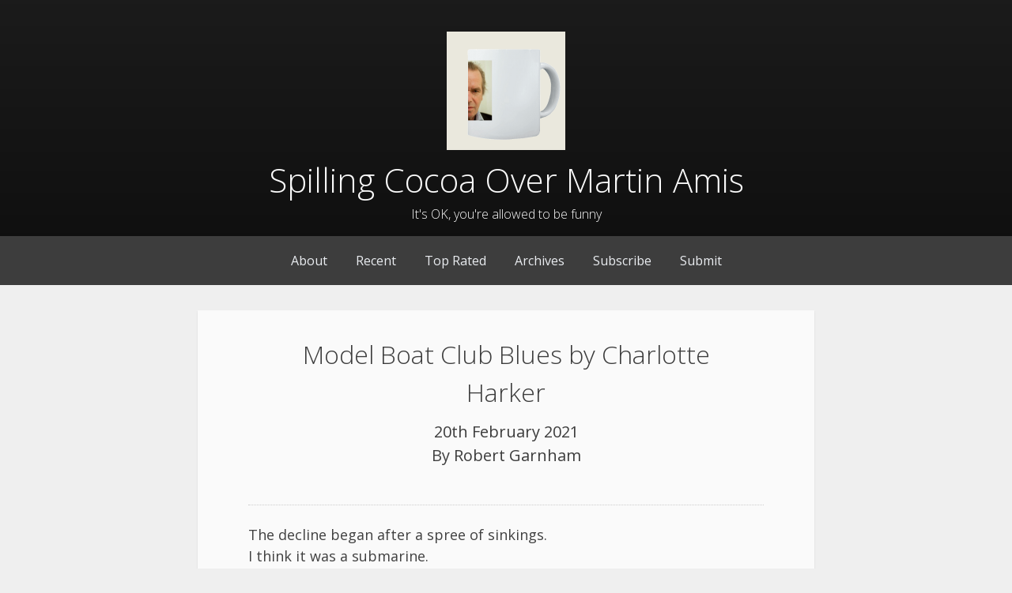

--- FILE ---
content_type: text/css
request_url: https://www.spillingcocoa.com/wp-content/themes/relativity/style.css?ver=6.9
body_size: 6744
content:
/*
Theme Name: Relativity
Theme URI: https://properlypurple.com/projects/wordpress-themes/relativity/
Author: Gaurav
Author URI: https://properlypurple.com/
Description: A simple, one column WordPress theme for personal blogs. Useful as a starting point for your own customizations as well. Relativity has full support for WordPress 5.0 and the new Gutenberg editor.
Version: 2.1
License: GNU General Public License v2 or later
License URI: https://www.gnu.org/licenses/gpl-2.0.html
Text Domain: relativity
Tags: one-column, translation-ready, custom-background, theme-options, custom-menu, post-formats, threaded-comments, custom-logo, custom-colors, sticky-post

Relativity is based on Underscores https://underscores.me/, (C) 2012-2015 Automattic, Inc.
Underscores is distributed under the terms of the GNU GPL v2 or later.

Normalizing styles have been helped along thanks to the fine work of
Nicolas Gallagher and Jonathan Neal https://necolas.github.com/normalize.css/
*/

/*--------------------------------------------------------------
>>> TABLE OF CONTENTS:
----------------------------------------------------------------
# Normalize
# Typography
# Elements
# Forms
# Navigation
	## Links
	## Menus
# Accessibility
# Alignments
# Clearings
# Widgets
# Content
	## Posts and pages
	## Asides
	## Comments
# Infinite scroll
# Media
	## Captions
	## Galleries
--------------------------------------------------------------*/

/*--------------------------------------------------------------
# Normalize
--------------------------------------------------------------*/
html, body, div, span, applet, object, iframe,
h1, h2, h3, h4, h5, h6, p, blockquote, pre,
a, abbr, acronym, address, big, cite, code,
del, dfn, em, font, ins, kbd, q, s, samp,
small, strike, strong, sub, sup, tt, var,
dl, dt, dd, ol, ul, li,
fieldset, form, label, legend,
table, caption, tbody, tfoot, thead, tr, th, td {
	border: 0;
	font-family: inherit;
	font-size: 100%;
	font-style: inherit;
	font-weight: inherit;
	margin: 0;
	outline: 0;
	padding: 0;
	vertical-align: baseline;
}

html {
	/*font-size: 62.5%;*/
	font-family: sans-serif;
	-webkit-text-size-adjust: 100%;
	-ms-text-size-adjust:     100%;
}

body {
	margin: 0;
}

article,
aside,
details,
figcaption,
figure,
footer,
header,
main,
menu,
nav,
section,
summary {
	display: block;
}

audio,
canvas,
progress,
video {
	display: inline-block;
	vertical-align: baseline;
}

audio:not([controls]) {
	display: none;
	height: 0;
}

[hidden],
template {
	display: none;
}

a {
	background-color: transparent;
}

a:active,
a:hover {
	outline: 0;
}

abbr[title] {
	border-bottom: 1px dotted;
}

b,
strong {
	font-weight: bold;
}

dfn {
	font-style: italic;
}

h1 {
	font-size: 32px;
	margin: 0.67em 0;
}

mark {
	background: #ff0;
	color: #000;
}

small {
	font-size: 80%;
}

sub,
sup {
	font-size: 75%;
	line-height: 0;
	position: relative;
	vertical-align: baseline;
}

sup {
	top: -0.5em;
}

sub {
	bottom: -0.25em;
}

img {
	border: 0;
}

svg:not(:root) {
	overflow: hidden;
}

figure {
	margin: 1em 0px;
}

hr {
	box-sizing: content-box;
	height: 0;
}

pre {
	overflow: auto;
}

code,
kbd,
pre,
samp {
	font-family: monospace, monospace;
	font-size: 12px;
	}

button,
input,
optgroup,
select,
textarea {
	color: inherit;
	font: inherit;
	margin: 0;
}

button {
	overflow: visible;
}

button,
select {
	text-transform: none;
}

button,
html input[type="button"],
input[type="reset"],
input[type="submit"] {
	-webkit-appearance: button;
	cursor: pointer;
}

button[disabled],
html input[disabled] {
	cursor: default;
}

button::-moz-focus-inner,
input::-moz-focus-inner {
	border: 0;
	padding: 0;
}

input {
	line-height: normal;
}

input[type="checkbox"],
input[type="radio"] {
	box-sizing: border-box;
	padding: 0;
}

input[type="number"]::-webkit-inner-spin-button,
input[type="number"]::-webkit-outer-spin-button {
	height: auto;
}

input[type="search"] {
	-webkit-appearance: textfield;
	box-sizing: content-box;
}

input[type="search"]::-webkit-search-cancel-button,
input[type="search"]::-webkit-search-decoration {
	-webkit-appearance: none;
}

fieldset {
	border: 1px solid #c0c0c0;
	margin: 0 2px;
	padding: 0.35em 0.625em 0.75em;
}

legend {
	border: 0;
	padding: 0;
}

textarea {
	overflow: auto;
}

optgroup {
	font-weight: bold;
}

table {
	border-collapse: collapse;
	border-spacing: 0;
	line-height: 2;
	margin-bottom: 40px;
	width: 100%;
}

tbody {
	border-bottom: 1px solid #ddd;
}

td,
th {
	text-align: left;
	padding: 0.3em 0.2em 0.3em 0.8em;
}

td {
	border-top: 1px solid #ddd;
}

th {
	font-weight: 400;
	background: #dedede;
}



/*--------------------------------------------------------------
# Typography
--------------------------------------------------------------*/
body,
button,
input,
select,
textarea {
	font-family: 'Open Sans', sans-serif;
	color: #404040;
	font-size: 16px;
		line-height: 1.5;
}

/* Headings */
h1, h2, h3, h4, h5, h6 {
	clear: both;
	font-weight: 300;
	font-family: 'Open Sans', sans-serif;
	margin: .35em 0;
	text-align: left;
	color: #3c3c3c;
}

h1 {
	font-size: 36px;
}

h2 {
	font-size: 26px;
}

h3 {
	font-size: 20px;
}

h4 {
	font-size: 16px;
}

h5 {
	font-size: 13px;
	text-transform: uppercase;
}

h6 {
	font-size: 13px;
}

p {
	margin-bottom: 1.5em;
}

dfn,
cite,
em,
i {
	font-style: italic;
}

blockquote {
	margin: 0 0.5em;
	font-style: italic;
	font-size: 18px;
}

address {
	margin: 0 0 1.5em;
}

pre {
	background: #eee;
	font-family: "Courier 10 Pitch", Courier, monospace;
	font-size: 15px;
	line-height: 1.6;
	margin-bottom: 1.6em;
	max-width: 100%;
	overflow: auto;
	padding: 1.6em;
}

code,
kbd,
tt,
var {
	font-family: Monaco, Consolas, "Andale Mono", "DejaVu Sans Mono", monospace;
	font-size: 15px;
}

abbr,
acronym {
	border-bottom: 1px dotted #666;
	cursor: help;
}

mark,
ins {
	background: #fff9c0;
	text-decoration: none;
}

big {
	font-size: 125%;
}

/*--------------------------------------------------------------
# Elements
--------------------------------------------------------------*/
html {
	box-sizing: border-box;
	overflow-x: hidden;
}

*,
*:before,
*:after { /* Inherit box-sizing to make it easier to change the property for components that leverage other behavior; see http://css-tricks.com/inheriting-box-sizing-probably-slightly-better-best-practice/ */
	box-sizing: inherit;
}

body {
	background: #efefef; /* Fallback for when there is no custom background color defined. */
}

iframe {
	display: block;
	margin-left: auto !important;
	margin-right: auto !important;
}

.container {
	max-width: 760px;
	margin-left: auto;
	margin-right: auto;
	padding-left: 2em;
	padding-right: 2em;
}

.error-404 {
	text-align: center;
}

blockquote:before,
blockquote:after,
q:before,
q:after {
	content: "";
}

blockquote,
q {
	quotes: "" "";
	font-family: 'Vollkorn', serif;
}

hr {
	background-color: #ccc;
	border: 0;
	height: 1px;
	margin-bottom: 1.5em;
}

ul,
ol {
	margin: 0 0 1.5em 3em;
}

ul {
	list-style: disc;
}

ol {
	list-style: decimal;
}

li > ul,
li > ol {
	margin-bottom: 0;
	margin-left: 1.5em;
}

dt {
	font-weight: bold;
}

dd {
	margin: 0 1.5em 1.5em;
}

img {
	height: auto; /* Make sure images are scaled correctly. */
	max-width: 100%; /* Adhere to container width. */
}

table {
	margin: 0 0 1.5em;
	width: 100%;
}

/*--------------------------------------------------------------
# Forms
--------------------------------------------------------------*/
button,
input[type="button"],
input[type="reset"],
input[type="submit"] {
	border: 1px solid;
	border-color: #ccc #ccc #bbb;
	border-radius: 3px;
	background: #e6e6e6;
	box-shadow: inset 0 1px 0 rgba(255, 255, 255, 0.5), inset 0 15px 17px rgba(255, 255, 255, 0.5), inset 0 -5px 12px rgba(0, 0, 0, 0.05);
	color: rgba(0, 0, 0, .8);
	font-size: 14px;
	line-height: 1;
	padding: .6em 1em .4em;
	text-shadow: 0 1px 0 rgba(255, 255, 255, 0.8);
	transition: all .2s ease-in-out;
}

button:hover,
input[type="button"]:hover,
input[type="reset"]:hover,
input[type="submit"]:hover {
	border-color: #ccc #bbb #aaa;
	box-shadow: inset 0 1px 0 rgba(255, 255, 255, 0.8), inset 0 15px 17px rgba(255, 255, 255, 0.8), inset 0 -5px 12px rgba(0, 0, 0, 0.02);
}

button:focus,
input[type="button"]:focus,
input[type="reset"]:focus,
input[type="submit"]:focus,
button:active,
input[type="button"]:active,
input[type="reset"]:active,
input[type="submit"]:active {
	border-color: #aaa #bbb #bbb;
	box-shadow: inset 0 -1px 0 rgba(255, 255, 255, 0.5), inset 0 2px 5px rgba(0, 0, 0, 0.15);
}

input[type="text"],
input[type="email"],
input[type="url"],
input[type="password"],
input[type="search"],
textarea {
	color: #666;
	border: 1px solid #ccc;
	border-radius: 3px;
	transition: all .2s ease-in-out;
}

input[type="text"]:focus,
input[type="email"]:focus,
input[type="url"]:focus,
input[type="password"]:focus,
input[type="search"]:focus,
textarea:focus {
	color: #111;
}

input[type="text"],
input[type="email"],
input[type="url"],
input[type="password"],
input[type="search"] {
	padding: 3px;
}

textarea {
	padding-left: 3px;
	width: 100%;
}


/*--------------------------------------------------------------
# Header
--------------------------------------------------------------*/
.site-header {
	text-align: center;
	padding-top: 40px;
	background: #2d2d2d;
	color: #fafafa;
	background-size: cover;
	position: relative;
}

.site-header.has-header-image::before {
	width: 100%;
	height: 100%;
	background: linear-gradient(to bottom, rgba(0, 0, 0, 0.4), rgba(0, 0, 0, 0.7));
	content: ' ';
	position: absolute;
	top: 0;
	left: 0;
	z-index: 0;
}

.site-branding {
	z-index: 9;
	position: relative;
}

.site-header h1,
.site-header h2,
.site-header a,
.site-header a:focus {
	color: #fafafa;
	text-align: center;
}

.site-header a:hover {
	color: #fafafa;
}

.site-logo .no-grav {
	border-radius: 50%;
}

a.site-logo:hover {
	border: none;
}



/*--------------------------------------------------------------
# Navigation
--------------------------------------------------------------*/
/*--------------------------------------------------------------
## Links
--------------------------------------------------------------*/
a {
	color: #3c3c3c;
	text-decoration: none;
}

a:hover,
a:focus,
a:active {
	color: #1d1d1d;
	border-bottom: 1px dotted #3c3c3c;
}

a:focus {
	outline: thin dotted;
}

a:hover,
a:active {
	outline: 0;
}

/*--------------------------------------------------------------
/*--------------------------------------------------------------
## Menus
--------------------------------------------------------------*/
.main-navigation {
	background: #3d3d3d;
	clear: both;
	display: block;
	text-align: left;
	position: relative;
	width: 100%;
	z-index: 2;
	transition: all .2s ease-in-out;
}
.main-navigation ul {
	display: block;
	list-style: none;
	margin-top: 0;
	margin-bottom: 0;
}
.main-navigation ul ul {
	background: transparent;
	display: block;
	margin-left: 0;
	border-left: 20px solid #1d1d1d;
}
.main-navigation ul ul a {
	padding-left: 1.5em;
}
.main-navigation ul ul ul a {
	padding-left: 3em;
}
.main-navigation ul ul ul ul a {
	padding-left: 4.5em;
}
.main-navigation div > ul:first-child {
	margin-left: 0;
}
.main-navigation a {
	border-bottom: 1px solid #1d1d1d;
	color: #eaedf1;
	display: block;
	padding: 1.4em 1.6em;
	text-decoration: none;
}
.main-navigation li:hover >a {
	color: #fff;
	background: #2d2d2d;
}
.main-navigation li.current_page_item a,
.main-navigation li.current-menu-item a {
	background: #2d2d2d;
}

/* Small menu */
.menu-toggle {
	cursor: pointer;
	display: none;
}

@media screen and (max-width: 750px) {
	.menu-toggle,
	.main-navigation.toggled .nav-menu {
	display: block;
	}
	.menu-toggle {
	background-color: transparent;
	color: #fff;
	font-size: 1.25em;
	margin: 0;
	padding: 1.2em 0;
	position: relative;
	z-index: 2;
	display: block;
	width: 100%;
	text-align: center;
	box-shadow: none;
	border: none;
	text-shadow: none;
	}

	.menu-toggle:hover,
	.menu-toggle:active,
	.menu-toggle:focus {
	box-shadow: none;
	}

	.main-navigation ul {
	display: none;
	}
}


/* Social menu */

.jetpack-social-navigation {
	z-index: 9;
	position: relative;
}

.site-header .jetpack-social-navigation {
	margin-bottom: 1.8em;
}

.jetpack-social-navigation ul.menu {
	text-align: center;
	margin: 8px auto 16px;
}

.jetpack-social-navigation-genericons ul li {
	padding: 8px;
	border-radius: 50%;
	background: #ffffff;
	margin: 0 1px;
	box-shadow: 0 1px 3px rgba(0,0,0,0.4);
	opacity: 0.8;
}

.jetpack-social-navigation-genericons li:hover {
	opacity: 1;
}

.jetpack-social-navigation-genericons li a::before {
	color: #2d2d2d;
	font-size: 1.2em;
}

/* Comment navigation */

.site-main .comment-navigation,
.site-main .posts-navigation,
.site-main .post-navigation {
	padding: 0;
	overflow: hidden;
	background: transparent;
}

.comment-navigation .nav-previous,
.posts-navigation .nav-previous,
.post-navigation .nav-previous {
	float: left;
	width: 50%;
	margin-bottom: 30px;
}

.comment-navigation .nav-next,
.posts-navigation .nav-next,
.post-navigation .nav-next {
	float: right;
	text-align: right;
	width: 50%;
	margin-bottom: 30px;
}

.nav-links {
	width:100%;
	max-width: 780px;
	margin-left:auto;
	margin-right: auto;
}

.nav-links a {
	color: #fafafa;
	padding: 1.5em 4em;
	background: #3d3d3d;
	display: block;
}

.nav-links a:hover {
	border: none;
	opacity: 0.8;
}

/*--------------------------------------------------------------
# Accessibility
--------------------------------------------------------------*/
/* Text meant only for screen readers. */
.screen-reader-text {
	clip: rect(1px, 1px, 1px, 1px);
	position: absolute !important;
	height: 1px;
	width: 1px;
	overflow: hidden;
}

.screen-reader-text:focus {
	background-color: #f1f1f1;
	border-radius: 3px;
	box-shadow: 0 0 2px 2px rgba(0, 0, 0, 0.6);
	clip: auto !important;
	color: #21759b;
	display: block;
	font-size: 14px;
	font-weight: bold;
	height: auto;
	left: 5px;
	line-height: normal;
	padding: 15px 23px 14px;
	text-decoration: none;
	top: 5px;
	width: auto;
	z-index: 100000; /* Above WP toolbar. */
}

/*--------------------------------------------------------------
# Alignments
--------------------------------------------------------------*/
.alignleft {
	float: left;
	margin-right: 1.5em;
}

.alignright {
	float: right;
	margin-left: 1.5em;
}

.aligncenter {
	clear: both;
	display: block;
	margin-left: auto;
	margin-right: auto;
}

/*--------------------------------------------------------------
# Clearings
--------------------------------------------------------------*/
.clear:before,
.clear:after,
.entry-content:before,
.entry-content:after,
.comment-content:before,
.comment-content:after,
.site-header:before,
.site-header:after,
.site-content:before,
.site-content:after,
.site-footer:before,
.site-footer:after,
.hentry .wrap:before,
.hentry .wrap:after {
	content: "";
	display: table;
}

.clear:after,
.entry-content:after,
.comment-content:after,
.site-header:after,
.site-content:after,
.site-footer:after,
.hentry .wrap:before,
.hentry .wrap:after{
	clear: both;
}

/*--------------------------------------------------------------
# Widgets
--------------------------------------------------------------*/
.widget {
	margin: 0 0 1.5em;
}

/* Make sure select elements fit in widgets. */
.widget select {
	max-width: 100%;
}

/* Search widget. */
.widget_search .search-submit {
	display: none;
}

/*--------------------------------------------------------------
# Content
--------------------------------------------------------------*/
/*--------------------------------------------------------------
## Posts and pages
--------------------------------------------------------------*/

.hentry {
	box-sizing: border-box;
	background: #fafafa;
	width:100%;
	border-bottom: 1px solid #dedede;
	padding: 0;
	box-shadow: 0px 1px 2px rgba(0, 0, 0, 0.1);
	margin: 2em auto 1.25em;
}

.hentry .wrap {
	background: #fafafa;
	padding: 0 2em;
	position: relative;
}

.featured-image-container {
	background: #656565 url(images/pattern-light.svg) repeat fixed;
}

.wp-post-image {
	opacity: 0.95;
	margin-left: auto;
	margin-right: auto;
	display: block;
}

.sticky {
	display: block;
	background: #FAFAFA;
	box-shadow: 0px 0px 12px 4px rgba(0, 0, 0, 0.1);
	border-radius: 2px;
}

.entry-header {
	text-align: center;
	padding: 1.25em;
	margin-bottom: 1em;
}

.entry-title {
	text-align: center;
}

.entry-content::after,
.entry-content::before {
	width: 100%;
	height: 1px;
	margin: 0 auto 24px;
	position: relative;
	content: "";
	border-top: 1px dotted #ccc;
}

.entry-footer {
	color: #888;
	font-size: 12px;
	padding-bottom: 2.5em;
	text-align: center;
}

.entry-footer span{
	display: block;
	text-align: center;
	padding: 0.5em 0.5em 0;
}

.byline,
.updated:not(.published) {
	display: none;
}

.single .byline,
.group-blog .byline {
	display: inline;
}

.page-content,
.entry-content,
.entry-summary {
	margin: 1.5em auto 0;
}

.page-links {
	clear: both;
	margin: 0 0 1.5em;
}

.page-links a {
	padding: 0.3em 0.6em;
	background: #2d2d2d;
	color: #ffffff;
}

.page-links a:hover {
	border: none;
	opacity: 0.85;
}

/*--------------------------------------------------------------
## Asides
--------------------------------------------------------------*/
.blog .format-aside .entry-title,
.archive .format-aside .entry-title {
	display: none;
}

/*--------------------------------------------------------------
## Quote
--------------------------------------------------------------*/
.blog .format-quote .entry-title,
.archive .format-quote .entry-title,
.blog .format-quote .entry-meta,
.archive .format-quote .entry-meta {
	display: none;
}

.blog .format-quote,
.archive .format-quote {
	background: #2d2d2d;
	color:#f2f2f2;
	border-bottom: 1px solid rgba(250,250,250,0.3);
	font-size: 20px;
}

.blog .format-quote .wrap,
.archive .format-quote .wrap {
	background: transparent;
}

.blog .format-quote .entry-content,
.archive .format-quote .entry-content {
	background: url(images/quote.svg) no-repeat top left;
}

.blog .format-quote blockquote,
.archive .format-quote blockquote {
	margin-left: 85px;
	font-family: 'Vollkorn', serif;
	font-style: italic;
}

.blog .format-quote .entry-footer,
.blog .format-quote .entry-footer a {
	color: #fff;
}

/* Gutenberg specific styles */

*[class*="wp-block"] {
	margin-bottom: 20px;
}

.wp-block-image img {
  width: 100%;
}

.alignwide {
	width: 100%;
	max-width: 100%;
}

.wp-block-media-text.alignwide {
	margin: auto;
	width: 100%;
	max-width: 100%;
}

.alignfull {
	margin-left: 50%;
	width: 100vw;
	max-width: 100vw;
	transform: translateX(-50%);
}
.wp-block-image.alignfull img {
	width: 100vw;
	max-width: 100vw;
	margin: 0;
	padding: 0;
}

.wp-block-gallery {
	margin-left: 0; /* reset left margin applied to lists */
}

.wp-block-quote {
	font-size: 20px;
	font-style: italic;
	padding-top: 85px;
	font-family: 'Vollkorn', serif;
	background: url(images/quote.svg) no-repeat top center;
}
.wp-block-quote	cite {
	font-size: 14px;
	margin-top: 0;
}

.wp-block-quote	cite::before {
	content: "― ";
}

.wp-block-pullquote {
	padding: 2.4em 0;
	background: #fafafa;
	box-shadow: 0px 1px 2px rgba(0, 0, 0, 0.1);
}
.wp-block-pullquote	> p {
	font-size: 32px;
	margin: 0 0 1em;
}

.wp-block-separator {
	max-width: 240px; 
}

.wp-block-separator.is-style-wide {
	width: 100%;
	max-width: 100%;
}

.wp-block-verse {
	font-family: 'Vollkorn', serif;
	font-size: inherit;
	background: inherit;
	padding: 0;
}

/* color schemes from editor */
.has-off-white-background-color {
	background: #fafafa;
}

.has-off-white-color {
	color: #fafafa;
}

.has-light-black-background-color {
	background: #fafafa;
}

.has-light-black-color {
	color: #fafafa;
}

.has-teal-background-color {
	background: #00796b;
}

.has-teal-color {
	color: #00796b;
}

.has-light-teal-background-color {
	background: #009688;
}

.has-light-teal-color {
	color: #009688;
}

.has-blue-background-color {
	background: #1976d2;
}

.has-blue-color {
	color: #1976d2;
}

.has-light-blue-background-color {
	background: #2196f3;
}

.has-light-blue-color {
	color: #2196f3;
}

.has-green-background-color {
	background: #388e3c;
}

.has-green-color {
	color: #388e3c;
}

.has-light-green-background-color {
	background: #4caf50;
}

.has-light-green-color {
	color: #4caf50;
}

.has-red-background-color {
	background: #d32f2f;
}

.has-red-color {
	color: #d32f2f;
}

.has-light-red-background-color {
	background: #f44336;
}

.has-light-red-color {
	color: #f44336;
}


/* Author bio from Jetpack */

.single .entry-author {
	padding: 10px 0 10px;
	border-bottom: 1px dotted #cccccc;
}
.single .entry-author .author-heading {
	float: left;
}
.single .entry-author .author-title {
	font-size: 16px;
	line-height: 1.2;
}

.single .entry-author .author-title .author-name {
	font-size: 32px;
	display: block;
}

.single .entry-author .author-avatar {
	float: left;
	margin-right: 18px;
	margin-bottom: 8px;
}

.single .entry-author img {
	border-radius: 50%;
}

.single .entry-author .author-bio {
	clear: both;
}

/*--------------------------------------------------------------
## Comments
--------------------------------------------------------------*/
.comment-content a {
	word-wrap: break-word;
}

.bypostauthor {
	display: block;
}

.comment-respond,
.entry-comments,
.entry-pings {
	background-color: #f4f4f4;
	border: 1px solid #e7e7e7;
	margin-bottom: 1.5em;
}

.entry-comments ol,
.entry-comments ul {
	list-style-type: none;
	margin-left: 0;
}

.comment-list {
	margin-bottom: 1.5em;
}

.comment-respond,
.entry-pings {
	padding: 2.5em 2.5em 1em;
}

.entry-comments {
	padding: 2.5em 0 1em;
}

.comment-header {
	font-size: 1em;
}

li.comment {
	background-color: #fff;
	border: 1px solid #e7e7e7;
	border-right: none;
}

.comment-content {
	clear: both;
}

.comment-list li {
	margin-top: 1.5em;
	padding: 2em;
}

.comment-list li li {
	margin-right: -2em;
}

.comment-respond label {
	display: block;
	margin-right: 0.75em;
}

.entry-comments .comment-author {
	margin-bottom: 0;
}

.comment .avatar {
	border-radius: 100%;
	margin: 0 1em 1.5em 0;
	float: left;
}

.entry-pings .reply {
	display: none;
}

.form-allowed-tags {
	font-size: 1em;
	padding: 1.5em;
}

/*--------------------------------------------------------------
# Footer
--------------------------------------------------------------*/
.footer-widgets {
	position: relative;
	background: #3d3d3d;
	color: #fff;
	padding: 2.6em 0 1.4em;
}

.footer-widgets .wrap {
	width: 780px;
	max-width: 100%;
	margin: 0 auto;
	padding: 2em;
}

.footer-widgets .widget-area {
	width: 100%;
	margin: 0;
	display: inline-block;
	vertical-align: top;
}

.footer-widgets .widget-title {
	color: #fff;
}

.footer-widgets .widget:last-child {
	margin: 0;
	padding: 0;
}

.footer-widgets ul {
	list-style: none;
	padding: 0;
	margin: 0;
}
.footer-widgets li {
	display: block;
	padding: 0.5em 0;
	border-bottom: 1px dotted rgba(255,255,255,0.2);
}

.footer-widgets a {
	display: block;
	border: none;
	color: #fff;
}

.footer-widgets .menu a:hover {
	border: none;
}

.site-footer {
	background: #2d2d2d;
	color:#fafafa;
	text-align: center;
	padding: 2em 0;
}


.site-footer a {
	color: #fafafa;
}

.site-footer a:hover {
	border-color: #ffffff;
}

/*--------------------------------------------------------------
# Infinite scroll
--------------------------------------------------------------*/
/* Globally hidden elements when Infinite Scroll is supported and in use. */
.infinite-scroll .posts-navigation, /* Older / Newer Posts Navigation (always hidden) */
.infinite-scroll.neverending .site-footer { /* Theme Footer (when set to scrolling) */
	display: none;
}

/* When Infinite Scroll has reached its end we need to re-display elements that were hidden (via .neverending) before. */
.infinity-end.neverending .site-footer {
	display: block;
}

/*--------------------------------------------------------------
# Media
--------------------------------------------------------------*/
.page-content .wp-smiley,
.entry-content .wp-smiley,
.comment-content .wp-smiley {
	border: none;
	margin-bottom: 0;
	margin-top: 0;
	padding: 0;
}

/* Make sure embeds and iframes fit their containers. */
embed,
iframe,
object {
	max-width: 100%;
}

/*--------------------------------------------------------------
## Captions
--------------------------------------------------------------*/
.wp-caption {
	margin-bottom: 1.5em;
	max-width: 100%;
	background: #eee;
}

.wp-caption img[class*="wp-image-"] {
	display: block;
	margin: 0 auto;
}

.wp-caption-text {
	text-align: center;
	font-size: 14px;
}

.wp-caption .wp-caption-text {
	margin: 0.8075em 0 0 0;
	padding: 0 0.0175em 0.8075em 0;
}

/*--------------------------------------------------------------
## Galleries
--------------------------------------------------------------*/
.gallery {
	margin-bottom: 1.5em;
}

.gallery-item {
	display: inline-block;
	text-align: center;
	vertical-align: top;
	width: 100%;
}

.gallery-columns-2 .gallery-item {
	max-width: 50%;
}

.gallery-columns-3 .gallery-item {
	max-width: 33.33%;
}

.gallery-columns-4 .gallery-item {
	max-width: 25%;
}

.gallery-columns-5 .gallery-item {
	max-width: 20%;
}

.gallery-columns-6 .gallery-item {
	max-width: 16.66%;
}

.gallery-columns-7 .gallery-item {
	max-width: 14.28%;
}

.gallery-columns-8 .gallery-item {
	max-width: 12.5%;
}

.gallery-columns-9 .gallery-item {
	max-width: 11.11%;
}

.gallery-caption {
	display: block;
}


/*--------------------------------------------------------------
# Media queries
--------------------------------------------------------------*/

@media only screen and (min-width:769px) {
	.container,
	.hentry {
		max-width: 940px;
	}

	.hentry .wrap {
		padding-left: 2em;
		padding-right: 2em;
		margin-left: 2em;
		margin-right: 2em;
	}

	.hentry.has-post-thumbnail .wrap {
		margin: -6em 2em 0
	}


	/* Gutenberg */
	.alignwide {
		margin-left: -135px;
		margin-right: -135px;
		width: calc( 100% + 270px);
		max-width: calc( 100% + 270px );
	}

	.wp-block-quote {
		padding-top: 0;
		padding-left: 85px;
		background-position: top left;
	}
}



@media screen and ( min-width: 750px ) {
	.site-branding,
	.menu,
	.site-info,
	.hentry,
	#nav-below.paging-navigation,
	#nav-below.post-navigation,
	.comments-area,
	.widget-areas-inner,
	.page-header {
		margin-left: auto;
		margin-right: auto;
		width: 780px;
		max-width: 100%;
	}

	.site-branding {
		padding-bottom: 1em;
	}

	.main-navigation {
		background: #3d3d3d;
	}

	.main-navigation {
		text-align: center;
	}

	.main-navigation div > ul:first-child {
		margin-left: auto;
	}

	.main-navigation li {
		display: inline-block;
		position: relative;
	}

	.main-navigation a {
		border: 0;
		font-size: 0.8125em;
		padding: 1.2em 1em;
	}

	.main-navigation ul ul {
		background: #3d3d3d;
		box-shadow: 0 0px 3px rgba(0, 0, 0, 0.2);
		display: none;
		float: left;
		left: 0;
		padding-top: 0;
		padding-bottom: 0;
		padding-left: 0;
		position: absolute;
		top: 2.8em;
		z-index: 99999;
	}

	.main-navigation ul ul li {
		margin-right: 0;
	}

	.main-navigation ul ul ul {
		padding-left: 0;
		left: 100%;
		top: 0;
	}

	.main-navigation ul ul a,
	.main-navigation ul ul ul a,
	.main-navigation ul ul ul ul a {
		border-bottom: 1px solid #1d1d1d;
		padding-left: 1.5em;
	}

	.main-navigation ul ul a {
		padding: .75em 1.5em;
		text-align: left;
		width: 200px;
	}

	.main-navigation ul li:hover > ul,
	.main-navigation ul li:focus > ul {
		display: block;
	}

	.entry-content,
	.comment-content {
		font-size: 18px;
	}

	.entry-meta {
		font-size: 16px;
	}

	.entry-title,
	.page-title {
		font-size: 30px;
	}

	footer.entry-meta span {
		clear: none;
		display: inline-block;
		margin-right: 1.5em;
		padding: .375em 0;
	}

	footer.entry-meta span:last-child {
		margin-right: 0;
	}

	.comments-title {
		font-size: 26px;
	}

	.site-footer .sep {
		clear: none;
		display: inline-block;
		height: auto;
		visibility: visible;
		width: auto;
	}

	.footer-widgets .wrap {
		padding: 2em 4em;
	}

	.footer-widgets .widget-area {
		width: 48%;
		margin-right: 3%;
		display: inline-block;
	}

	.footer-widgets .widget-area:last-child {
		margin-right: 0;
	}

	.comments-area ul.children {
		margin-left: 3em;
	}

	.format-link .entry-title a:after {
		font-size: 36px;
	}

	.has-header .site-branding {
		padding: 1.5em 0;
	}

	.entry-format:before {
		font-size: 24px;
	}

}
@media screen and ( min-width: 1250px ) {
	.site-title {
		font-size: 42px;
		margin: 0 auto;
		max-width: 100%;
	}

	.site-description {
		font-size: 1em;
		margin: 0 auto;
		max-width: 100%;
	}

	.main-navigation a {
		font-size: 16px;
	}

	.widget_search .search-submit {
		display: none;
	}

	.widget_search .search-field {
		border-radius: 3px;
		margin: 0 auto;
		padding-top: .75em;
		padding-bottom: .75em;
	}

	.entry-content,
	.comment-content,
	code {
		font-size: 18px;
	}

	.entry-meta {
		font-size: 20px;
	}

	.entry-title,
	.page-title {
		font-size: 32px;
	}

	.comments-title {
		font-size: 30px;
	}

	.format-link .entry-title a:after {
		font-size: 48px;
	}

	.has-header .site-branding {
		padding: 6em 0 1.5em;
	}

	.main-navigation ul ul {
		top: 3.9em;
	}

}

/*--------------------------------------------------------------
# Colour Schemes
--------------------------------------------------------------*/

/* Blue *************************/

.blue body {
	background: #bbdefb;
}
.blue .site-header,
.blue .main-navigation li:hover > a,
.blue .site-footer,
.blue.blog .format-quote,
.blue.archive .format-quote,
.blue .main-navigation li.current_page_item a,
.blue .main-navigation li.current-menu-item a,
.blue .nav-links a,
.blue .page-links a {
	background: #1976d2; /* Dark */
}

.blue .main-navigation ul ul,
.blue .main-navigation ul ul a {
	border-color: #1976d2; /* Dark */
}

.blue .main-navigation,
.blue .main-navigation ul ul,
.blue .footer-widgets {
	background: #2196f3; /* Light */
}

.blue .jetpack-social-navigation-genericons li a::before {
	color: #1976d2;
}

/* Green *************************/

.green body {
	background: #c8e6c9;
}
.green .site-header,
.green .main-navigation li:hover > a,
.green .site-footer,
.green.blog .format-quote,
.green.archive .format-quote,
.green .main-navigation li.current_page_item a,
.green .main-navigation li.current-menu-item a,
.green .nav-links a,
.green .page-links a {
	background: #388e3c; /* Dark */
}

.green .main-navigation ul ul,
.green .main-navigation ul ul a {
	border-color: #388e3c; /* Dark */
}

.green .main-navigation,
.green .main-navigation ul ul,
.green .footer-widgets {
	background: #4caf50; /* Light */
}

.green .jetpack-social-navigation-genericons li a::before {
	color: #4caf50;
}

/* Red *************************/

.red body {
	background: #ffcdd2;
}
.red .site-header,
.red .main-navigation li:hover > a,
.red .site-footer,
.red.blog .format-quote,
.red.archive .format-quote,
.red .main-navigation li.current_page_item a,
.red .main-navigation li.current-menu-item a,
.red .nav-links a,
.red .page-links a {
	background: #d32f2f; /* Dark */
}

.red .main-navigation ul ul,
.red .main-navigation ul ul a {
	border-color: #d32f2f; /* Dark */
}

.red .main-navigation,
.red .main-navigation ul ul,
.red .footer-widgets {
	background: #f44336; /* Light */
}

.red .jetpack-social-navigation-genericons li a::before {
	color: #f44336;
}

/* Teal *************************/

.teal body {
	background: #b2dfdb;
}
.teal .site-header,
.teal .main-navigation li:hover > a,
.teal .site-footer,
.teal.blog .format-quote,
.teal.archive .format-quote,
.teal .main-navigation li.current_page_item a,
.teal .main-navigation li.current-menu-item a,
.teal .nav-links a,
.teal .page-links a {
	background: #00796b; /* Dark */
}

.teal .main-navigation ul ul,
.teal .main-navigation ul ul a {
	border-color: #00796b; /* Dark */
}

.teal .main-navigation,
.teal .main-navigation ul ul,
.teal .footer-widgets {
	background: #009688; /* Light */
}

.teal .jetpack-social-navigation-genericons li a::before {
	color: #009688;
}
